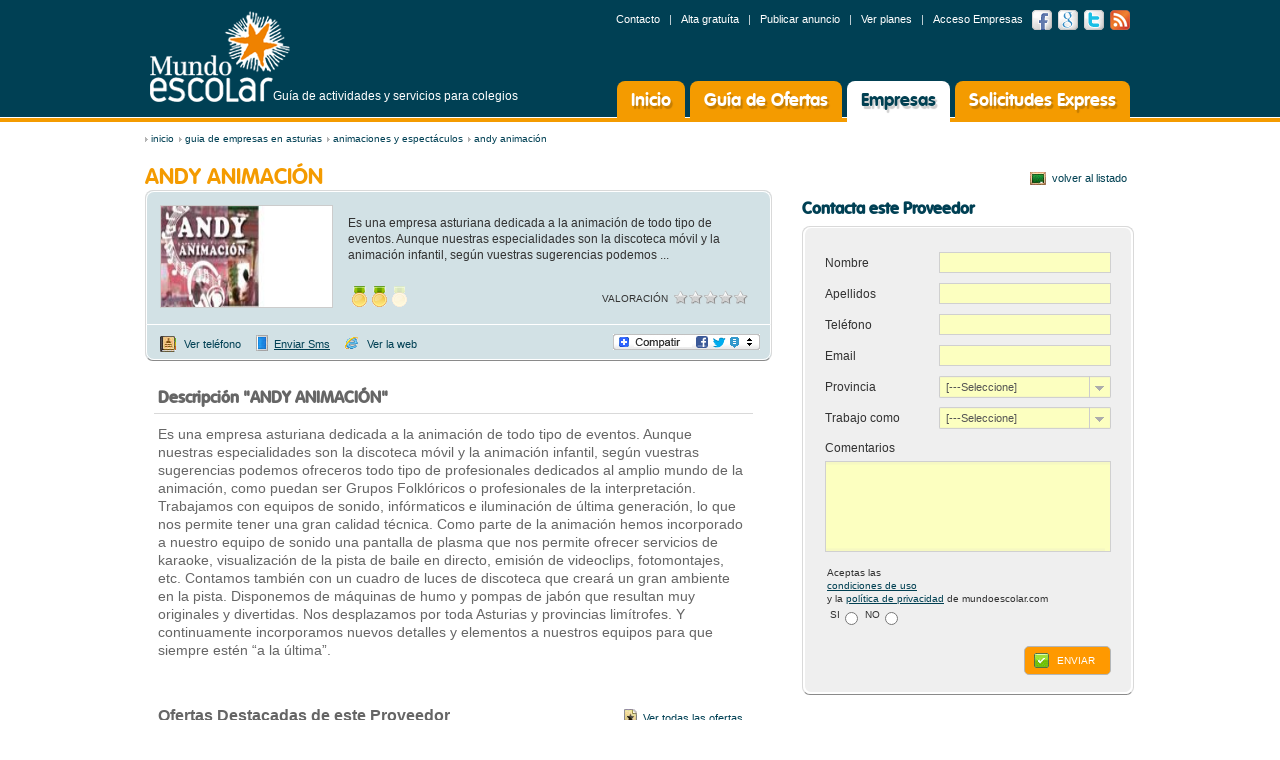

--- FILE ---
content_type: text/html; charset=utf-8
request_url: https://www.mundoescolar.com/asturias/empresas/animaciones-y-espectaculos/ficha/andy-animacion
body_size: 40885
content:

<!DOCTYPE html>
<html xmlns="https://www.w3.org/1999/xhtml">
<head id="masterhead"><meta id="mtRobots" name="robots" content="index,follow" /><title>
	ANDY ANIMACIÓN servicios para colegios  - Animaciones y Espectáculos - Asturias - Mundo Escolar
</title><meta name="format-detection" content="telephone=no" /><meta name="google-site-verification" content="8XCF3Gw6TWq8GJyXOyKwfQ8nDM1S72k7BNOKI8rfvIY" />
    <link rel="icon" href="https://www.mundoescolar.com//favicon.ico"
        type="image/x-icon">
    <link rel="shortcut icon" href="https://www.mundoescolar.com//favicon.ico"
        type="image/x-icon">
    
    <meta id="master_Description" name="description" content="Asturias: Es una empresa asturiana dedicada a la animación de todo tipo de eventos.

Aunque nuestras especialidades son la discoteca móvil y la" /><meta id="master_keywords" name="keywords" content="andy animación servicios, ,animaciones y espectáculos,asturiasempresas, ficha, servicios, escolar, animaciones, campamentos, escolares, espectáculos, actividades, excursiones, extraescolares, fiestas, viajes, comedores, transporte, interactivos, materiales, profesores, monitores, mobiliario, restauración, talleres, transporte, uniformes.colegios, empresas" />
    <link rel="stylesheet" type="text/css" href="https://www.mundoescolar.com/css/styles20180618.css"
        media="all" />
    <link rel="stylesheet" type="text/css" href="https://www.mundoescolar.com/css/form.css"
        media="all" />
    <link rel="stylesheet" href="https://www.mundoescolar.com/css/jquery-ui.css" />
    <script src="https://code.jquery.com/jquery-1.9.1.js"></script>
    <script src="https://code.jquery.com/ui/1.10.3/jquery-ui.js"></script>
    <script type="text/javascript" src="https://www.mundoescolar.com/js/jquery.form.js"></script>
    <script type="text/javascript" src="https://www.mundoescolar.com/js/jquery.cycle.all.min.js"></script>
    <script type="text/javascript" src="https://www.mundoescolar.com/js/scripts.js"></script>
   
    <script type="text/javascript" src="https://www.mundoescolar.com/js/comunes.js"></script>
    <!--[if lt IE 9]>
		<link rel="stylesheet" media="all" type="text/css" href="https://www.mundoescolar.com/css/ie.css" />
		<script src="https://html5shiv.googlecode.com/svn/trunk/html5.js"></script>
	<![endif]-->
    <script type="text/javascript">

        var _gaq = _gaq || [];
        _gaq.push(['_setAccount', 'UA-3064280-7']);
        _gaq.push(['_trackPageview']);

        (function () {
            var ga = document.createElement('script'); ga.type =
'text/javascript'; ga.async = true;
            ga.src = ('https:' == document.location.protocol ? 'https://ssl' :
'https://www') + '.google-analytics.com/ga.js';
            var s = document.getElementsByTagName('script')[0];
            s.parentNode.insertBefore(ga, s);
        })();

    </script>
    <!-- Facebook -->
    <div id="fb-root">
    </div>
    <script>        (function (d, s, id) {
            var js, fjs = d.getElementsByTagName(s)[0];
            if (d.getElementById(id)) return;
            js = d.createElement(s); js.id = id;
            js.src = "//connect.facebook.net/es_LA/all.js#xfbml=1";
            fjs.parentNode.insertBefore(js, fjs);
        } (document, 'script', 'facebook-jssdk'));</script>
    <!-- Google Plus -->
    <script type="text/javascript">
        window.___gcfg = { lang: 'es' };

        (function () {
            var po = document.createElement('script'); po.type =
'text/javascript'; po.async = true;
            po.src = 'https://apis.google.com/js/plusone.js';
            var s = document.getElementsByTagName('script')[0];
            s.parentNode.insertBefore(po, s);
        })();
    </script>
    
</head>
<body>
    <form method="post" action="./andy-animacion" onsubmit="javascript:return WebForm_OnSubmit();" id="form1">
<div class="aspNetHidden">
<input type="hidden" name="__EVENTTARGET" id="__EVENTTARGET" value="" />
<input type="hidden" name="__EVENTARGUMENT" id="__EVENTARGUMENT" value="" />
<input type="hidden" name="__VIEWSTATE" id="__VIEWSTATE" value="/[base64]/////[base64]/[base64]" />
</div>

<script type="text/javascript">
//<![CDATA[
var theForm = document.forms['form1'];
if (!theForm) {
    theForm = document.form1;
}
function __doPostBack(eventTarget, eventArgument) {
    if (!theForm.onsubmit || (theForm.onsubmit() != false)) {
        theForm.__EVENTTARGET.value = eventTarget;
        theForm.__EVENTARGUMENT.value = eventArgument;
        theForm.submit();
    }
}
//]]>
</script>


<script src="/WebResource.axd?d=vJTvqS5h8vxsv_e2xT3UmSY0eg5yklDx8r2KiV7EkA3FeWPnBZehGre_S8jfiGYS10TNjlcaoPQRW23IbKtTy-8Fvseg54zhFLP7Q5HkV7s1&amp;t=638286151360000000" type="text/javascript"></script>


<script src="/ScriptResource.axd?d=dcyrViHGlGm8FLaoBzDo1PzSI6o_71oeyEM5XxGGJDK0oTcGojfunV53BZHiB-O9kXZZI21JUBxKHkYdqd2vl2RbdgXH2l7ED9TdtFR5g-nMkXl0RaT9_-HIrq727nh7O4R2fR7WavUmRIt1tw3AkzXw6p2MdfTUdb9pmXeqJmQ1&amp;t=ffffffffefdc468a" type="text/javascript"></script>
<script src="/ScriptResource.axd?d=4OjdWuSiUuf-j3co1jDodv2j2tS_-v2NXa0ZWrYa1i5NNa0Lw32eEvF00WbP6eqcGIepCN-w5df1p3Rpj-nYyVUFLH2KralLqj9L4tIBzdR8ZOPGgdtJgJlTIGESvZt4pQqJUQI9KNR4G8hJVaSgXeSxT_dyJiWTl47IgS7uspdSSuzzTsOiXeiv8cx_fhuj0&amp;t=13798092" type="text/javascript"></script>
<script type="text/javascript">
//<![CDATA[
if (typeof(Sys) === 'undefined') throw new Error('ASP.NET Ajax client-side framework failed to load.');
//]]>
</script>

<script src="/ScriptResource.axd?d=IomUTm7jVSpUeLbUMSDcGuwXt0eQV7OnpRmud5ZfTzj3HDkfU5Ijs3Fq2HG2mRJH8AWDELMzbxdJqHvjX5lo6EMVc_67djDurlN1EmCHn6dtz-hP2E0sSXAG79w4imbR1wTYfFBjX77RwipodbUCuL1tToZiZXNitWudgN2r6uENDH5zkwp3YB0C1DX_9kBp0&amp;t=13798092" type="text/javascript"></script>
<script type="text/javascript">
//<![CDATA[
function WebForm_OnSubmit() {
if (typeof(ValidatorOnSubmit) == "function" && ValidatorOnSubmit() == false) return false;
return true;
}
//]]>
</script>

<div class="aspNetHidden">

	<input type="hidden" name="__VIEWSTATEGENERATOR" id="__VIEWSTATEGENERATOR" value="4F3B8FC1" />
	<input type="hidden" name="__EVENTVALIDATION" id="__EVENTVALIDATION" value="/wEdAES1RHHDvLZyEF5a7UVciRAyZ9HIXarAGJrMFJViATVt51UArYcqygCr5rXX+WmbwYEmP3qQSmNqa5V59m4Spas0CBuMAUF97/O9VeoojNWhEcjD+UTlX5BifqzsUjKCiCEXGyHJRDGw2Y2umJTPjhzZqwib8YHYltZNY31z3xEYabCUzFRgcjvoiBS1wSZvqliKyqpaI/u+rrGVO2xFr5AhYW+ERUxHGdchGSeLwlTqq5PBL0KlYPauxsxOeWF9JzogaU1va8Zf1R0wkditFn7tCDJ0zxNYt1kTqVgPXtLlIV4zTaRTMFIX71xtQR/A2fLQySTgyG5pCiHhdJakdFMjNHdDQA0LyCsPz2NxgBgJm6xu92ZlUY3HgEF3IUsZNgfZnZbatUXJCF8BTfzD6D6Rf/xuh9WYl/RRY7YCIU23ee8/+r2dhbwp+bYSOpU+Hfr0x9gskux/UCAiTtWzTxMsyHo/fAlaq3upt8XGBj7JDcEGd6kAj72pPELLX1FN4Ko+yWRAci4/rdUZuCs7oV5iFhvXwpWBSjfeooT8gEYOk0+wfE1fOouzvTPcC1jJZRy/[base64]/5qLc4KojYeaRoeGjWXfnvlZgNlqM6A4K/xaem7HDXYbx8YKRhAKz87/iFT68Uv19MROJVocblz4w7Grf47SXVKY65+yzSlgM0YJGr05+8JlQoLDj9y5mv37unwuBvE0SUzPgx8T+oGhU6HfN5QDgvEwmruIW5dJJpwOq0YaYv0yr6MD2oNp86tYO3Hp62FXSKVTr0oCxbPvQ+RZ/UTGUi59EnzdYfi5VwQjvcy0z8Nrub8oRXZoOrVz8zEeobzDdYD/GN20rEDfLZ+OGjB59pxoZRrDax4GuLn6ehFPhXf3mOJ0aaRJrvtKaX/g2d8poaqSzG8PBMuIvwYxDx7I5q5g/GkoWWDjJIvTe7Xf+VJQSM5JjAwG15mFdzdJE/95dZJfKcxSsD6wTCpP/qtPGXKo4tTeA0nNJ7US1O1Bi9r5wW9r3unfcnD82zRDyeySnlHPzKCJytu1G7bkcFAmu38CIRp1E2l2v7xfYssoVhk3/ME4JDnQEjqgXYmwpNaOGxrlOh59HxTEjL4xSbTdQgyGUXf8P6QTgpOmQV/dT2xBqrmMaOvRbMp0Ux0cl1wHzUw/WnwETUF0dt7d5Zzy0OgNS5WDE6lA/MlgWoyr+quuZwbRnvVBN006nO/TebgSfcSpKUNeY/+ae3fU7TwJVkGPof79JV41xwi/vU" />
</div>
    <script type="text/javascript">
//<![CDATA[
Sys.WebForms.PageRequestManager._initialize('ctl00$ScriptManager1', 'form1', ['tctl00$ContentPlaceHolder1$UpdatePanel1','ContentPlaceHolder1_UpdatePanel1'], [], [], 90, 'ctl00');
//]]>
</script>

    <header>
	<div class="header-area">
		<div class="logo"><a href="https://www.mundoescolar.com/">Mundo Escolar</a></div><p class="phone">Guía de actividades y servicios para colegios </p>
		
		<div class="right">
			<div class="row">
				<ul class="social">
					<li><a href="https://www.facebook.com/mundoescolar.es" target=_blank rel=noopener  class="facebook">Facebook</a></li>
					<li><a href="https://plus.google.com/u/0/b/111294603468115992873/" class="google" target=_blank rel=noopener>Google +</a></li>
					<li><a href="https://twitter.com/#!/mundoescolar_es" class="twitter" target=_blank rel=noopener>Twitter</a></li>
					<li><a href="https://feeds.feedburner.com/mundoescolar-servicios-para-colegios" class="rss" target=_blank rel=noopener>RSS feed</a></li>
				</ul><!-- / social -->
				<ul class="menu">
					<li><a href="https://www.mundoescolar.com/contacto">Contacto</a></li>
					<li><a href="https://www.mundoescolar.com/alta-gratuita">Alta gratuíta</a></li>
					<li><a href="https://www.mundoescolar.com/publicar-anuncio">Publicar anuncio</a></li>	
                    <li><a href="https://www.mundoescolar.com/anunciate">Ver planes</a></li>					
					<li><a id="lkacceso" href="https://www.mundoescolar.com/acceso-empresas">Acceso Empresas</a></li>
				</ul><!-- / menu -->
			</div>
			<nav>
				<ul>
					<li><a id="lkHome" href="https://www.mundoescolar.com/">Inicio</a></li>
					<li><a id="lkGuia" href="https://www.mundoescolar.com/ofertas">Guía de Ofertas</a></li>
					<li><a id="lkEmpresas" class="active" href="https://www.mundoescolar.com/empresas">Empresas</a></li>
					<li><a id="lkDemandas" href="https://www.mundoescolar.com/demandas">Solicitudes Express</a></li>					
				</ul>
			</nav><!-- / nav -->
		</div>
	</div>
</header>
    <!-- / header -->
    <div id="main">
        
<ul id="breadcrumb" class="breadcrumbs"> 
            <span id="breadcrumbs1_SiteMapPath2" style="text-decoration:none;"></span>
             
<li><a href='https://www.mundoescolar.com/'>inicio</a></li></span>
<li><a href='https://www.mundoescolar.com/asturias/empresas'>Guia de empresas en Asturias</a></li>
<li><a href='https://www.mundoescolar.com/asturias/empresas/animaciones-y-espectaculos'>Animaciones y Espectáculos</a></li>
<li><a href='https://www.mundoescolar.com/asturias/empresas/animaciones-y-espectaculos/andy-animacion'>ANDY ANIMACIÓN</a></li>

        </ul>


    <!-- / breadcrumbs -->
        
    <section class="main-area">
		<section id="content">
		  	
			<h1><span>ANDY ANIMACIÓN</span></h1>
			<div class="intro-box">
				<div class="row">
					<div class="img">
						<img src="https://www.mundoescolar.com/logos/894.jpg" alt="ANDY ANIMACIÓN" width="171" height="101" >
					</div>
					<div class="text">
						<p>Es una empresa asturiana dedicada a la animación de todo tipo de eventos.

Aunque nuestras especialidades son la discoteca móvil y la animación infantil, según vuestras sugerencias podemos ...</p>
						<div class="rate-box">
						<span class='award premium'></span> 							
							<div class="rate">
								<span>VALORACIÓN</span>
								<div class='rating'></div>
								
							</div>
						</div>
					</div>
				</div>
				<div class="meta">
					<ul class="social-list">
						<li>
						<a class="a2a_dd" href="http://www.addtoany.com/share_save"><img 
src="https://www.mundoescolar.com/img/compatir-mundoescolar.jpg" border="0" alt="Compartir en redes"/></a>
<script type="text/javascript" 
src="http://static.addtoany.com/menu/page.js"></script>
		
						</li>						
					</ul>
					<ul class="actions">
						<li><a href=# onclick="abre('https://www.mundoescolar.com/contactar.aspx?tipo=T&proveedorid=894&url=https%3a%2f%2fwww.mundoescolar.com%2fasturias%2fempresas%2fanimaciones-y-espectaculos%2fficha%2fandy-animacion&TB_iframe=true&width=500&height=500' ,'verTelefono','600','600')" class=phone>Ver teléfono</a></li>
						<li><a href=# onclick="abre('https://www.mundoescolar.com/contactar.aspx?tipo=M&proveedorid=894&url=https%3a%2f%2fwww.mundoescolar.com%2fasturias%2fempresas%2fanimaciones-y-espectaculos%2fficha%2fandy-animacion&TB_iframe=true&width=500&height=500' ,'enviarSMS','600','600')" class=" link">Enviar Sms</a></li>
					
                        <li><a  onclick="esta('W', 894, 'c117f2e41e','https://www.mundoescolar.com/')" href='http://www.andyanimacion.com' class=web title='ANDY ANIMACIÓN' target='_blank' rel='noopener nofollow' >Ver la web</a></li>
                        
						
					</ul>
				</div>
			</div><!-- / intro-box -->
			
			<div class="info-box">
				<h2>Descripción "ANDY ANIMACIÓN"</h2>
				<p>Es una empresa asturiana dedicada a la animación de todo tipo de eventos.

Aunque nuestras especialidades son la discoteca móvil y la animación infantil, según vuestras sugerencias podemos ofreceros todo tipo de profesionales dedicados al amplio mundo de la animación, como puedan ser Grupos Folklóricos o profesionales de la interpretación.

Trabajamos con equipos de sonido, infórmaticos e iluminación de última generación, lo que nos permite tener una gran calidad técnica.

Como parte de la animación hemos incorporado a nuestro equipo de sonido una pantalla de plasma que nos permite ofrecer servicios de karaoke, visualización de la pista de baile en directo, emisión de videoclips, fotomontajes, etc.

Contamos también con un cuadro de luces de discoteca que creará un gran ambiente en la pista.

Disponemos de máquinas de humo y pompas de jabón que resultan muy originales y divertidas.

Nos desplazamos por toda Asturias y provincias limítrofes.

Y continuamente incorporamos nuevos detalles y elementos a nuestros equipos para que siempre estén “a la última”.</p>
			</div>
			
				
				
				
			<div class="info-box">
				<div class="title">
					<h3>Ofertas Destacadas de este Proveedor</h3>
					<a href="https://www.mundoescolar.com/andy-animacion/lista-ofertas/" class="all">Ver todas las ofertas</a>
				</div>
				<ul class="offers-list"><li><a href="https://www.mundoescolar.com/andy-animacion/lista-ofertas/fiestas-escolares"><strong>Fiestas Escolares para colegios</strong> de ANDY ANIMACIÓN (2)</a></li></ul>
			</div>

			
					
					
				
			<div class="info-box">
				<h3>Compartir esta empresa</h3>
				<ul class="social">
					<li><a href="#"  onclick="share('https://m.google.com/app/plus/x/?v=compose&content=https%3a%2f%2fwww.mundoescolar.com%2fasturias%2fempresas%2fanimaciones-y-espectaculos%2fficha%2fandy-animacion')" class="google">Google+</a></li>
					<li><a href="#" onclick="share('http://twitter.com/home?status= - https%3a%2f%2fwww.mundoescolar.com%2fasturias%2fempresas%2fanimaciones-y-espectaculos%2fficha%2fandy-animacion')"  class="twitter">Twitter</a></li>
					<li><a href="#" onclick="share('http://www.facebook.com/sharer.php?u=https%3a%2f%2fwww.mundoescolar.com%2fasturias%2fempresas%2fanimaciones-y-espectaculos%2fficha%2fandy-animacion&t=')"  class="facebook">Facebook</a></li>
					
					
				</ul>
			</div>
			
		</section><!-- / content -->
		<aside>
			<div class="back">
				<a href="javascript:history.back()">volver al listado</a>
			</div>
			
				
			
			<div id="ContentPlaceHolder1_UpdatePanel1">
	
			<div id="ContentPlaceHolder1_contratacion" class="form">
				<h3>Contacta este Proveedor</h3>
				<div class="form-holder">
					
						<fieldset><div id="ContentPlaceHolder1_Panel1">
		
							<div class="row">
							<label for="ContentPlaceHolder1_nombre" id="ContentPlaceHolder1_lbnombre">Nombre</label><input name="ctl00$ContentPlaceHolder1$nombre" type="text" id="ContentPlaceHolder1_nombre" class="txt" />
							<span id="ContentPlaceHolder1_reqNombre" class="error" style="visibility:hidden;"> (*)</span>	
							</div>
							<div class="row">
							<label for="ContentPlaceHolder1_Apellidos" id="ContentPlaceHolder1_lbApellidos">Apellidos</label><input name="ctl00$ContentPlaceHolder1$Apellidos" type="text" id="ContentPlaceHolder1_Apellidos" class="txt" />
						
							</div>
							<div class="row">
							<label for="ContentPlaceHolder1_Telefono" id="ContentPlaceHolder1_lbTelefono">Teléfono</label><input name="ctl00$ContentPlaceHolder1$Telefono" type="text" id="ContentPlaceHolder1_Telefono" class="txt" />
								
							</div>
							<div class="row">
							<label for="ContentPlaceHolder1_Email" id="ContentPlaceHolder1_lbEmail">Email</label><input name="ctl00$ContentPlaceHolder1$Email" type="text" id="ContentPlaceHolder1_Email" class="txt" />	
							<span id="ContentPlaceHolder1_reqEmail" class="error" style="visibility:hidden;"> (*)</span>	
							<span id="ContentPlaceHolder1_regEmail" class="error" style="visibility:hidden;"> (*)</span>
							</div>
							<div class="row">
								<label for="ContentPlaceHolder1_provinciaId" id="ContentPlaceHolder1_lbprovincia">Provincia</label><span id="ContentPlaceHolder1_reqProvincia" class="error" style="visibility:hidden;"> (*)</span>
								<select name="ctl00$ContentPlaceHolder1$provinciaId" id="ContentPlaceHolder1_provinciaId" class="sel">
			<option selected="selected" value="-1">[---Seleccione]</option>
			<option value="a-coruna">a coru&#241;a</option>
			<option value="alava">&#225;lava</option>
			<option value="albacete">albacete</option>
			<option value="alicante">alicante</option>
			<option value="almeria">almeria</option>
			<option value="asturias">asturias</option>
			<option value="avila">&#225;vila</option>
			<option value="badajoz">badajoz</option>
			<option value="baleares">baleares</option>
			<option value="barcelona">barcelona</option>
			<option value="burgos">burgos</option>
			<option value="caceres">caceres</option>
			<option value="cadiz">c&#225;diz</option>
			<option value="cantabria">cantabria</option>
			<option value="castellon">castell&#243;n</option>
			<option value="ceuta">ceuta</option>
			<option value="ciudad-real">ciudad real</option>
			<option value="cordoba">c&#243;rdoba</option>
			<option value="cuenca">cuenca</option>
			<option value="girona">girona</option>
			<option value="granada">granada</option>
			<option value="guadalajara">guadalajara</option>
			<option value="guipuzcoa">guipuzcoa</option>
			<option value="huelva">huelva</option>
			<option value="huesca">huesca</option>
			<option value="jaen">jaen</option>
			<option value="la-rioja">la rioja</option>
			<option value="las-palmas">las palmas</option>
			<option value="leon">le&#243;n</option>
			<option value="lleida">lleida</option>
			<option value="lugo">lugo</option>
			<option value="madrid">madrid</option>
			<option value="malaga">m&#225;laga</option>
			<option value="melilla">melilla</option>
			<option value="murcia">murcia</option>
			<option value="navarra">navarra</option>
			<option value="ourense">ourense</option>
			<option value="palencia">palencia</option>
			<option value="pontevedra">pontevedra</option>
			<option value="s-c-tenerife">s.c. tenerife</option>
			<option value="salamanca">salamanca</option>
			<option value="segovia">segovia</option>
			<option value="sevilla">sevilla</option>
			<option value="soria">soria</option>
			<option value="tarragona">tarragona</option>
			<option value="teruel">teruel</option>
			<option value="toledo">toledo</option>
			<option value="valencia">valencia</option>
			<option value="valladolid">valladolid</option>
			<option value="vizcaya">vizcaya</option>
			<option value="zamora">zamora</option>
			<option value="zaragoza">zaragoza</option>

		</select>
								
							</div>
							
							<div class="row"><label for="ContentPlaceHolder1_trabajoComoId" id="ContentPlaceHolder1_Label1">Trabajo como</label>						
								 <select name="ctl00$ContentPlaceHolder1$trabajoComoId" id="ContentPlaceHolder1_trabajoComoId" class="sel">
			<option selected="selected" value="-1">[---Seleccione]</option>
			<option value="13">Director de un Centro</option>
			<option value="32">Personal no docente</option>
			<option value="12">Profesor en un centro</option>
			<option value="14">Responsable de AMPA</option>

		</select>
							</div>
							<label for="ContentPlaceHolder1_Comentarios" id="ContentPlaceHolder1_lbComentarios">Comentarios</label>
							<div class="area">
								<div class="holder">
								 <textarea name="ctl00$ContentPlaceHolder1$Comentarios" rows="1" cols="20" id="ContentPlaceHolder1_Comentarios" class="txt" cols="1" style="resize:none;">
</textarea>
								
								</div>
							</div>
							<div class="bottom">
								  <label for="acepto" id="ContentPlaceHolder1_Label2" class="inline">Aceptas las <br><a href="javascript:abre('https://www.mundoescolar.com/Condiciones-contratacion.aspx','Condiciones','600','850')"  class='inline link'>condiciones de uso</a><br> y la <a href="javascript:abre('https://www.mundoescolar.com/Privacidad2.aspx','Privacidad','600','850')" class='inline link'>política de privacidad</a> de mundoescolar.com</label><table id="acepto" class="inline fr">
			<tr>
				<td><input id="acepto_0" type="radio" name="ctl00$ContentPlaceHolder1$acepto" value="S" /><label for="acepto_0">SI</label></td><td><input id="acepto_1" type="radio" name="ctl00$ContentPlaceHolder1$acepto" value="N" /><label for="acepto_1">NO</label></td>
			</tr>
		</table><span id="ContentPlaceHolder1_MyTxtBoxValidator" class="error inline" style="visibility:hidden;"> Debe aceptar la política de privacidad</span>
                                      <script>
                                          function validateMyBtn(oSrc, args) {
                                              args.IsValid = ($('#acepto_0').is(":checked"))

                                          }
</script>                     
                                    
								<div class="btn1">
									<input type="submit" name="ctl00$ContentPlaceHolder1$lkEnviar" value="ENVIAR" onclick="javascript:WebForm_DoPostBackWithOptions(new WebForm_PostBackOptions(&quot;ctl00$ContentPlaceHolder1$lkEnviar&quot;, &quot;&quot;, true, &quot;&quot;, &quot;&quot;, false, false))" id="ContentPlaceHolder1_lkEnviar" />
								</div>
								<div class="summary">
								<div id="ContentPlaceHolder1_ValidationSummary1" style="display:none;">

		</div>
								</div>
								
							</div>
	</div>
							<div>
							
							</div>
						</fieldset>
					
				
					
					
				</div>
			</div><!-- / form -->
				
				
</div>
				<div class="map-area">
				<h3>Localización</h3><address>
					<span>Doctor Fleming, 28  - 33600</span>
					<span> Mieres -  Asturias </span>
				</address><div class="map">
					<iframe frameborder=0 src='http://www.intraempresas.es/mapa.asp?h=240&w=448&dir=Doctor Fleming, 28, 33600 Mieres, Asturias ' width=450 bgcolor=#f0f0f0 height=250></iframe>
				</div>
			<div class="banner"><a title="Ofertas Viajes de fin de Curso de Viajeteca.net" href="https://www.viajeteca.net/viajes-fin-de-curso/" target="_blank" rel="noopener">
            <img src="https://www.mundoescolar.com/banners/viajes-fin-curso-viajetecanet.jpg" alt="Logo de Viajeteca.net y dos niñas en la playa" width="316" height="224"></a></div>
				
				
			</div>
		</aside><!-- / aside -->
	</section>
    <!-- / main-area -->

    </div>
    <!-- / main -->
    <footer>
	<div class="footer-top">
		<div class="holder">
			<div class="left">
				<div class="title">
					<strong class="footer-logo"><a href="#">Mundo Escolar. Servicios Escolares para colegios</a></strong>
					<ul class="social">
					<li><a href="https://plus.google.com/u/0/b/111294603468115992873/"  target=_blank rel=noopener class="google">Google+</a></li>
					<li><a href="https://twitter.com/#!/mundoescolar_es"   target=_blank rel=noopener class="twitter">Twitter</a></li>
					<li><a href="https://www.facebook.com/mundoescolar.es"   target=_blank rel=noopener class="facebook">Facebook</a></li>
						
					</ul>
				</div>
				<div class="row">
					<div class="col">
						<ul>
							<li><a href="https://www.mundoescolar.com/porque-mundo-escolar">Por qué Mundo Escolar</a></li>
							<li><a href="https://www.mundoescolar.com/ofertas">Guía de Ofertas</a></li>
							<li><a href="https://www.mundoescolar.com/empresas">Guía de Empresas</a></li>
						
							<li><a href="https://www.mundoescolar.com/demandas">Solicitudes Express</a></li>
						</ul>
					</div>
					<div class="col right-col">
						<ul>
							<li><a href="https://www.mundoescolar.com/acceso-empresas">Acceso Empresas</a></li>
							<li><a href="https://www.mundoescolar.com/anunciate">Anúnciate</a></li>
							<li><a href="https://www.mundoescolar.com/privacidad">Política de privacidad y uso de cookies</a></li>
							<li><a href="https://www.mundoescolar.com/mapa-del-sitio">Mapa del Sitio</a></li>
							
							<li><a href="https://www.mundoescolar.com/contacto">ATENCIÓN AL CLIENTE</a></li>
						</ul>
						
					</div>
				</div>
			</div>
			<div class="right">
			<div class="col">				
					<h4>Destinos Destacados</h4>
					<ul>	<li><a href="https://www.mundoescolar.com/destinos-destacados/madrid">Madrid (809)</a></li>	<li><a href="https://www.mundoescolar.com/destinos-destacados/barcelona">Barcelona (195)</a></li>	<li><a href="https://www.mundoescolar.com/destinos-destacados/sevilla">Sevilla (180)</a></li>	<li><a href="https://www.mundoescolar.com/destinos-destacados/valencia">Valencia (138)</a></li>	<li><a href="https://www.mundoescolar.com/destinos-destacados/asturias">Asturias (122)</a></li>	<li><a href="https://www.mundoescolar.com/destinos-destacados/cantabria">Cantabria (105)</a></li>	<li><a href="https://www.mundoescolar.com/destinos-destacados/alicante">Alicante (85)</a></li>	<li><a href="https://www.mundoescolar.com/destinos-destacados/malaga">Málaga (71)</a></li>	<li><a href="https://www.mundoescolar.com/destinos-destacados/granada">Granada (59)</a></li>	<li><a href="https://www.mundoescolar.com/destinos-destacados/huelva">Huelva (50)</a></li>	</ul>
				</div>	
					
			<div class="col col1">
					<h4>Lo más Buscado</h4>
					<ul><li><a href="https://www.mundoescolar.com/ofertas/animaciones-y-espectaculos">Animaciones y Espectáculos</a></li><li><a href="https://www.mundoescolar.com/ofertas/excursiones-escolares">Excursiones Escolares</a></li><li><a href="https://www.mundoescolar.com/ofertas/extraescolares">Extraescolares</a></li><li><a href="https://www.mundoescolar.com/ofertas/fiestas-escolares">Fiestas Escolares</a></li><li><a href="https://www.mundoescolar.com/ofertas/campamentos-escolares">Campamentos Escolares</a></li><li><a href="https://www.mundoescolar.com/ofertas/talleres-escolares">Talleres Escolares</a></li><li><a href="https://www.mundoescolar.com/ofertas/catering-escolar">Catering Escolar</a></li><li><a href="https://www.mundoescolar.com/ofertas/material-de-centro">Material de centro</a></li><li><a href="https://www.mundoescolar.com/ofertas/mobiliario-escolar">Mobiliario Escolar</a></li><li><a href="https://www.mundoescolar.com/ofertas/viajes-escolares">Viajes Escolares</a></li></ul>
				</div>		
				
				
						
					
				<div class="col col2">
					<h4>Actividades</h4>
					<ul>
						<li><a href="https://www.mundoescolar.com/ofertas/?LM=S">Lo más solicitado</a></li>
						<li><a href="https://www.mundoescolar.com/ofertas/?LM=V">Lo más valorado</a></li>
						<li><a href="https://www.mundoescolar.com/ofertas/?LM=N">Lo más novedoso</a></li>
						<li><a href="https://www.mundoescolar.com/ofertas/?LM=E">Lo más económico</a></li>
					</ul>
					<h4>Proveedores </h4>
					<ul>
						
						<li><a href="https://www.mundoescolar.com/empresas/plan-profesional">Plan Profesional</a></li>
						<li><a href="https://www.mundoescolar.com/empresas/plan-premium">Plan Premium</a></li>
					</ul>
				</div>
			</div>
		</div>
	</div>
    
</footer>
    <!-- / footer -->
    
<script type="text/javascript">
//<![CDATA[
var Page_ValidationSummaries =  new Array(document.getElementById("ContentPlaceHolder1_ValidationSummary1"));
var Page_Validators =  new Array(document.getElementById("ContentPlaceHolder1_reqNombre"), document.getElementById("ContentPlaceHolder1_reqEmail"), document.getElementById("ContentPlaceHolder1_regEmail"), document.getElementById("ContentPlaceHolder1_reqProvincia"), document.getElementById("ContentPlaceHolder1_MyTxtBoxValidator"));
//]]>
</script>

<script type="text/javascript">
//<![CDATA[
var ContentPlaceHolder1_reqNombre = document.all ? document.all["ContentPlaceHolder1_reqNombre"] : document.getElementById("ContentPlaceHolder1_reqNombre");
ContentPlaceHolder1_reqNombre.controltovalidate = "ContentPlaceHolder1_nombre";
ContentPlaceHolder1_reqNombre.focusOnError = "t";
ContentPlaceHolder1_reqNombre.errormessage = "Debe introducir un nombre";
ContentPlaceHolder1_reqNombre.evaluationfunction = "RequiredFieldValidatorEvaluateIsValid";
ContentPlaceHolder1_reqNombre.initialvalue = "";
var ContentPlaceHolder1_reqEmail = document.all ? document.all["ContentPlaceHolder1_reqEmail"] : document.getElementById("ContentPlaceHolder1_reqEmail");
ContentPlaceHolder1_reqEmail.controltovalidate = "ContentPlaceHolder1_Email";
ContentPlaceHolder1_reqEmail.focusOnError = "t";
ContentPlaceHolder1_reqEmail.errormessage = "Debe introducir un email";
ContentPlaceHolder1_reqEmail.evaluationfunction = "RequiredFieldValidatorEvaluateIsValid";
ContentPlaceHolder1_reqEmail.initialvalue = "";
var ContentPlaceHolder1_regEmail = document.all ? document.all["ContentPlaceHolder1_regEmail"] : document.getElementById("ContentPlaceHolder1_regEmail");
ContentPlaceHolder1_regEmail.controltovalidate = "ContentPlaceHolder1_Email";
ContentPlaceHolder1_regEmail.focusOnError = "t";
ContentPlaceHolder1_regEmail.errormessage = "Debe introducir un email válido";
ContentPlaceHolder1_regEmail.evaluationfunction = "RegularExpressionValidatorEvaluateIsValid";
ContentPlaceHolder1_regEmail.validationexpression = "\\w+([-+.\']\\w+)*@\\w+([-.]\\w+)*\\.\\w+([-.]\\w+)*";
var ContentPlaceHolder1_reqProvincia = document.all ? document.all["ContentPlaceHolder1_reqProvincia"] : document.getElementById("ContentPlaceHolder1_reqProvincia");
ContentPlaceHolder1_reqProvincia.controltovalidate = "ContentPlaceHolder1_provinciaId";
ContentPlaceHolder1_reqProvincia.focusOnError = "t";
ContentPlaceHolder1_reqProvincia.errormessage = "Debe seleccionar una provincia";
ContentPlaceHolder1_reqProvincia.evaluationfunction = "RequiredFieldValidatorEvaluateIsValid";
ContentPlaceHolder1_reqProvincia.initialvalue = "-1";
var ContentPlaceHolder1_MyTxtBoxValidator = document.all ? document.all["ContentPlaceHolder1_MyTxtBoxValidator"] : document.getElementById("ContentPlaceHolder1_MyTxtBoxValidator");
ContentPlaceHolder1_MyTxtBoxValidator.controltovalidate = "acepto";
ContentPlaceHolder1_MyTxtBoxValidator.errormessage = "Debe aceptar la política de privacidad";
ContentPlaceHolder1_MyTxtBoxValidator.evaluationfunction = "CustomValidatorEvaluateIsValid";
ContentPlaceHolder1_MyTxtBoxValidator.clientvalidationfunction = "validateMyBtn";
ContentPlaceHolder1_MyTxtBoxValidator.validateemptytext = "true";
var ContentPlaceHolder1_ValidationSummary1 = document.all ? document.all["ContentPlaceHolder1_ValidationSummary1"] : document.getElementById("ContentPlaceHolder1_ValidationSummary1");
ContentPlaceHolder1_ValidationSummary1.showmessagebox = "True";
ContentPlaceHolder1_ValidationSummary1.showsummary = "False";
//]]>
</script>


<script type="text/javascript">
//<![CDATA[

var Page_ValidationActive = false;
if (typeof(ValidatorOnLoad) == "function") {
    ValidatorOnLoad();
}

function ValidatorOnSubmit() {
    if (Page_ValidationActive) {
        return ValidatorCommonOnSubmit();
    }
    else {
        return true;
    }
}
        
(function(id) {
    var e = document.getElementById(id);
    if (e) {
        e.dispose = function() {
            Array.remove(Page_ValidationSummaries, document.getElementById(id));
        }
        e = null;
    }
})('ContentPlaceHolder1_ValidationSummary1');

document.getElementById('ContentPlaceHolder1_reqNombre').dispose = function() {
    Array.remove(Page_Validators, document.getElementById('ContentPlaceHolder1_reqNombre'));
}

document.getElementById('ContentPlaceHolder1_reqEmail').dispose = function() {
    Array.remove(Page_Validators, document.getElementById('ContentPlaceHolder1_reqEmail'));
}

document.getElementById('ContentPlaceHolder1_regEmail').dispose = function() {
    Array.remove(Page_Validators, document.getElementById('ContentPlaceHolder1_regEmail'));
}

document.getElementById('ContentPlaceHolder1_reqProvincia').dispose = function() {
    Array.remove(Page_Validators, document.getElementById('ContentPlaceHolder1_reqProvincia'));
}

document.getElementById('ContentPlaceHolder1_MyTxtBoxValidator').dispose = function() {
    Array.remove(Page_Validators, document.getElementById('ContentPlaceHolder1_MyTxtBoxValidator'));
}
//]]>
</script>
</form>
</body>
</html>
